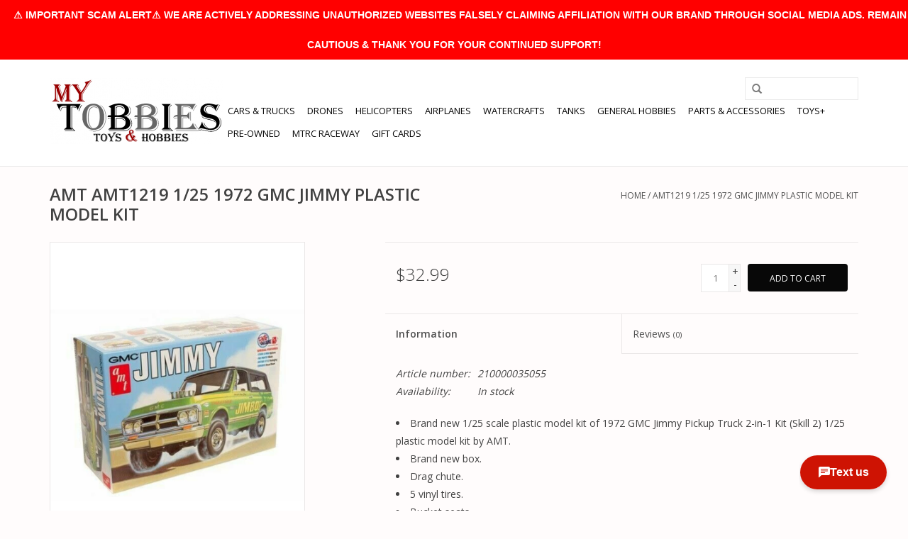

--- FILE ---
content_type: text/html;charset=utf-8
request_url: https://www.mytobbies.com/1-25-1972-gmc-jimmy.html?source=facebook
body_size: 11503
content:
<!DOCTYPE html>
<html lang="us">
  <head>
    <meta charset="utf-8"/>
<!-- [START] 'blocks/head.rain' -->
<!--

  (c) 2008-2026 Lightspeed Netherlands B.V.
  http://www.lightspeedhq.com
  Generated: 23-01-2026 @ 05:24:11

-->
<link rel="canonical" href="https://www.mytobbies.com/1-25-1972-gmc-jimmy.html"/>
<link rel="alternate" href="https://www.mytobbies.com/index.rss" type="application/rss+xml" title="New products"/>
<meta name="robots" content="noodp,noydir"/>
<meta property="og:url" content="https://www.mytobbies.com/1-25-1972-gmc-jimmy.html?source=facebook"/>
<meta property="og:site_name" content="My Tobbies - Toys &amp; Hobbies"/>
<meta property="og:title" content="AMT1219 1/25 1972 GMC JIMMY"/>
<meta property="og:description" content="Tampa Bay&#039;s prime Hobby Shop specialized in Remote Controlled Hobbies. Rc Cars, Drones, Rc Helicopters, Rc Planes, Rc Boats and many more... with an on-site par"/>
<meta property="og:image" content="https://cdn.shoplightspeed.com/shops/619385/files/43174107/amt-amt1219-1-25-1972-gmc-jimmy-plastic-model-kit.jpg"/>
<script>
var ae_lsecomapps_account_shop_id = "351";
</script>
<script src="https://lsecom.advision-ecommerce.com/apps/js/api/affirm.min.js"></script>
<script src="https://apps.elfsight.com/p/platform.js"></script>
<!--[if lt IE 9]>
<script src="https://cdn.shoplightspeed.com/assets/html5shiv.js?2025-02-20"></script>
<![endif]-->
<!-- [END] 'blocks/head.rain' -->
    <title>AMT1219 1/25 1972 GMC JIMMY - My Tobbies - Toys &amp; Hobbies</title>
    <meta name="description" content="Tampa Bay&#039;s prime Hobby Shop specialized in Remote Controlled Hobbies. Rc Cars, Drones, Rc Helicopters, Rc Planes, Rc Boats and many more... with an on-site par" />
    <meta name="keywords" content="AMT, AMT1219, 1/25, 1972, GMC, JIMMY, PLASTIC, MODEL, KIT" />
    <meta http-equiv="X-UA-Compatible" content="IE=edge,chrome=1">
    <meta name="viewport" content="width=device-width, initial-scale=1.0">
    <meta name="apple-mobile-web-app-capable" content="yes">
    <meta name="apple-mobile-web-app-status-bar-style" content="black">
    <meta property="fb:app_id" content="966242223397117"/>


    <link rel="shortcut icon" href="https://cdn.shoplightspeed.com/shops/619385/themes/7089/assets/favicon.ico?20241014165946" type="image/x-icon" />
    <link href='//fonts.googleapis.com/css?family=Open%20Sans:400,300,600' rel='stylesheet' type='text/css'>
    <link href='//fonts.googleapis.com/css?family=Open%20Sans:400,300,600' rel='stylesheet' type='text/css'>
    <link rel="shortcut icon" href="https://cdn.shoplightspeed.com/shops/619385/themes/7089/assets/favicon.ico?20241014165946" type="image/x-icon" /> 
    <link rel="stylesheet" href="https://cdn.shoplightspeed.com/shops/619385/themes/7089/assets/bootstrap-min.css?20260106053335" />
    <link rel="stylesheet" href="https://cdn.shoplightspeed.com/shops/619385/themes/7089/assets/style.css?20260106053335" />    
    <link rel="stylesheet" href="https://cdn.shoplightspeed.com/shops/619385/themes/7089/assets/settings.css?20260106053335" />  
    <link rel="stylesheet" href="https://cdn.shoplightspeed.com/assets/gui-2-0.css?2025-02-20" />
    <link rel="stylesheet" href="https://cdn.shoplightspeed.com/assets/gui-responsive-2-0.css?2025-02-20" />   
    <link rel="stylesheet" href="https://cdn.shoplightspeed.com/shops/619385/themes/7089/assets/custom.css?20260106053335" />
    	<link rel="stylesheet" href="https://cdn.shoplightspeed.com/shops/619385/themes/7089/assets/test.css?20260106053335" />
    <script src="https://cdn.shoplightspeed.com/assets/jquery-1-9-1.js?2025-02-20"></script>
    <script src="https://cdn.shoplightspeed.com/assets/jquery-ui-1-10-1.js?2025-02-20"></script>
   
    <script type="text/javascript" src="https://cdn.shoplightspeed.com/shops/619385/themes/7089/assets/global.js?20260106053335"></script>
	<script type="text/javascript" src="https://cdn.shoplightspeed.com/shops/619385/themes/7089/assets/bootstrap-min.js?20260106053335"></script>
    <script type="text/javascript" src="https://cdn.shoplightspeed.com/shops/619385/themes/7089/assets/jcarousel.js?20260106053335"></script>
    <script type="text/javascript" src="https://cdn.shoplightspeed.com/assets/gui.js?2025-02-20"></script>
    <script type="text/javascript" src="https://cdn.shoplightspeed.com/assets/gui-responsive-2-0.js?2025-02-20"></script>
    
    <script type="text/javascript" src="https://cdn.shoplightspeed.com/shops/619385/themes/7089/assets/share42.js?20260106053335"></script> 
        
    <!--[if lt IE 9]>
    <link rel="stylesheet" href="https://cdn.shoplightspeed.com/shops/619385/themes/7089/assets/style-ie.css?20260106053335" />
    <![endif]-->
  </head>
  <body>
    <header>
      <div class="topnav">
        <div class="container">
                    <div class="right">
            <a href="https://www.mytobbies.com/cart/" title="Cart" class="cart"> 
              <span class="glyphicon glyphicon-shopping-cart"></span>
              0 Items - $0.00
            </a>
            <a href="https://www.mytobbies.com/account/" title="My account" class="my-account">
              <span class="glyphicon glyphicon-user"></span>
                            My account / Register
                          </a>
          </div>
        </div>
      </div>
      <div class="navigation container">
        <div class="align">
          <ul class="burger">
            <img src="https://cdn.shoplightspeed.com/shops/619385/themes/7089/assets/hamburger.png?20260106053335" width="32" height="32" alt="Menu">
          </ul>

                      <div class="vertical logo">
              <a href="https://www.mytobbies.com/" title="My Tobbies - Toys &amp; Hobbies">
                <img src="https://cdn.shoplightspeed.com/shops/619385/themes/7089/assets/logo.png?20241014165946" alt="My Tobbies - Toys &amp; Hobbies" />
              </a>
            </div>
          
          <nav class="nonbounce desktop vertical">
            <form action="https://www.mytobbies.com/search/" method="get" id="formSearch">
              <input type="text" name="q" autocomplete="off"  value=""/>
              <span onclick="$('#formSearch').submit();" title="Search" class="glyphicon glyphicon-search"></span>
            </form>
            <ul>
              <li class="item home ">
                <a class="itemLink" href="https://www.mytobbies.com/">Home</a>
              </li>
                                          <li class="item">
                <a class="itemLink" href="https://www.mytobbies.com/cars-trucks/" title="CARS &amp; TRUCKS">CARS &amp; TRUCKS</a>
                              </li>
                            <li class="item">
                <a class="itemLink" href="https://www.mytobbies.com/drones/" title="DRONES">DRONES</a>
                              </li>
                            <li class="item">
                <a class="itemLink" href="https://www.mytobbies.com/helicopters/" title="HELICOPTERS">HELICOPTERS</a>
                              </li>
                            <li class="item">
                <a class="itemLink" href="https://www.mytobbies.com/airplanes/" title="AIRPLANES">AIRPLANES</a>
                              </li>
                            <li class="item">
                <a class="itemLink" href="https://www.mytobbies.com/watercrafts/" title="WATERCRAFTS">WATERCRAFTS</a>
                              </li>
                            <li class="item">
                <a class="itemLink" href="https://www.mytobbies.com/tanks/" title="TANKS">TANKS</a>
                              </li>
                            <li class="item sub">
                <a class="itemLink" href="https://www.mytobbies.com/general-hobbies/" title="GENERAL HOBBIES">GENERAL HOBBIES</a>
                                <span class="glyphicon glyphicon-play"></span>
                <ul class="subnav">
                                    <li class="subitem">
                    <a class="subitemLink" href="https://www.mytobbies.com/general-hobbies/slot-cars/" title="SLOT CARS">SLOT CARS</a>
                                      </li>
                                    <li class="subitem">
                    <a class="subitemLink" href="https://www.mytobbies.com/general-hobbies/3d-printing/" title="3D PRINTING">3D PRINTING</a>
                                        <ul class="subnav">
                                            <li class="subitem">
                        <a class="subitemLink" href="https://www.mytobbies.com/general-hobbies/3d-printing/3d-printers/" title="3D PRINTERS">3D PRINTERS</a>
                      </li>
                                            <li class="subitem">
                        <a class="subitemLink" href="https://www.mytobbies.com/general-hobbies/3d-printing/filaments/" title="FILAMENTS">FILAMENTS</a>
                      </li>
                                          </ul>
                                      </li>
                                    <li class="subitem">
                    <a class="subitemLink" href="https://www.mytobbies.com/general-hobbies/model-kits/" title="MODEL KITS">MODEL KITS</a>
                                        <ul class="subnav">
                                            <li class="subitem">
                        <a class="subitemLink" href="https://www.mytobbies.com/general-hobbies/model-kits/plastic-models/" title="PLASTIC MODELS">PLASTIC MODELS</a>
                      </li>
                                            <li class="subitem">
                        <a class="subitemLink" href="https://www.mytobbies.com/general-hobbies/model-kits/metal-models/" title="METAL MODELS">METAL MODELS</a>
                      </li>
                                          </ul>
                                      </li>
                                    <li class="subitem">
                    <a class="subitemLink" href="https://www.mytobbies.com/general-hobbies/rockets-accessories/" title="ROCKETS &amp; ACCESSORIES">ROCKETS &amp; ACCESSORIES</a>
                                        <ul class="subnav">
                                            <li class="subitem">
                        <a class="subitemLink" href="https://www.mytobbies.com/general-hobbies/rockets-accessories/rockets/" title="ROCKETS">ROCKETS</a>
                      </li>
                                            <li class="subitem">
                        <a class="subitemLink" href="https://www.mytobbies.com/general-hobbies/rockets-accessories/rocket-accessories/" title="ROCKET ACCESSORIES">ROCKET ACCESSORIES</a>
                      </li>
                                            <li class="subitem">
                        <a class="subitemLink" href="https://www.mytobbies.com/general-hobbies/rockets-accessories/rocket-engines/" title="ROCKET ENGINES">ROCKET ENGINES</a>
                      </li>
                                          </ul>
                                      </li>
                                    <li class="subitem">
                    <a class="subitemLink" href="https://www.mytobbies.com/general-hobbies/puzzles-accessories/" title="PUZZLES &amp; ACCESSORIES">PUZZLES &amp; ACCESSORIES</a>
                                      </li>
                                    <li class="subitem">
                    <a class="subitemLink" href="https://www.mytobbies.com/general-hobbies/kites/" title="KITES">KITES</a>
                                      </li>
                                    <li class="subitem">
                    <a class="subitemLink" href="https://www.mytobbies.com/general-hobbies/die-cast-models/" title="DIE-CAST MODELS">DIE-CAST MODELS</a>
                                      </li>
                                    <li class="subitem">
                    <a class="subitemLink" href="https://www.mytobbies.com/general-hobbies/optical-devices/" title="OPTICAL DEVICES">OPTICAL DEVICES</a>
                                      </li>
                                    <li class="subitem">
                    <a class="subitemLink" href="https://www.mytobbies.com/general-hobbies/metal-detectors/" title="METAL DETECTORS">METAL DETECTORS</a>
                                      </li>
                                    <li class="subitem">
                    <a class="subitemLink" href="https://www.mytobbies.com/general-hobbies/trains/" title="TRAINS">TRAINS</a>
                                      </li>
                                  </ul>
                              </li>
                            <li class="item sub">
                <a class="itemLink" href="https://www.mytobbies.com/parts-accessories/" title="PARTS &amp; ACCESSORIES">PARTS &amp; ACCESSORIES</a>
                                <span class="glyphicon glyphicon-play"></span>
                <ul class="subnav">
                                    <li class="subitem">
                    <a class="subitemLink" href="https://www.mytobbies.com/parts-accessories/adhesives-fluids/" title="ADHESIVES &amp; FLUIDS">ADHESIVES &amp; FLUIDS</a>
                                        <ul class="subnav">
                                            <li class="subitem">
                        <a class="subitemLink" href="https://www.mytobbies.com/parts-accessories/adhesives-fluids/shock-oils/" title="SHOCK OILS">SHOCK OILS</a>
                      </li>
                                            <li class="subitem">
                        <a class="subitemLink" href="https://www.mytobbies.com/parts-accessories/adhesives-fluids/diff-fluids/" title="DIFF FLUIDS">DIFF FLUIDS</a>
                      </li>
                                            <li class="subitem">
                        <a class="subitemLink" href="https://www.mytobbies.com/parts-accessories/adhesives-fluids/greases/" title="GREASES">GREASES</a>
                      </li>
                                            <li class="subitem">
                        <a class="subitemLink" href="https://www.mytobbies.com/parts-accessories/adhesives-fluids/oils/" title="OILS">OILS</a>
                      </li>
                                            <li class="subitem">
                        <a class="subitemLink" href="https://www.mytobbies.com/parts-accessories/adhesives-fluids/glues-threadlocks/" title="GLUES &amp; THREADLOCKS">GLUES &amp; THREADLOCKS</a>
                      </li>
                                            <li class="subitem">
                        <a class="subitemLink" href="https://www.mytobbies.com/parts-accessories/adhesives-fluids/tapes/" title="TAPES">TAPES</a>
                      </li>
                                          </ul>
                                      </li>
                                    <li class="subitem">
                    <a class="subitemLink" href="https://www.mytobbies.com/parts-accessories/batteries-accessories/" title="BATTERIES &amp; ACCESSORIES">BATTERIES &amp; ACCESSORIES</a>
                                        <ul class="subnav">
                                            <li class="subitem">
                        <a class="subitemLink" href="https://www.mytobbies.com/parts-accessories/batteries-accessories/batteries/" title="BATTERIES">BATTERIES</a>
                      </li>
                                            <li class="subitem">
                        <a class="subitemLink" href="https://www.mytobbies.com/parts-accessories/batteries-accessories/completer-packs/" title="COMPLETER PACKS">COMPLETER PACKS</a>
                      </li>
                                            <li class="subitem">
                        <a class="subitemLink" href="https://www.mytobbies.com/parts-accessories/batteries-accessories/battery-accessories/" title="BATTERY ACCESSORIES">BATTERY ACCESSORIES</a>
                      </li>
                                          </ul>
                                      </li>
                                    <li class="subitem">
                    <a class="subitemLink" href="https://www.mytobbies.com/parts-accessories/bodies/" title="BODIES">BODIES</a>
                                        <ul class="subnav">
                                            <li class="subitem">
                        <a class="subitemLink" href="https://www.mytobbies.com/parts-accessories/bodies/bodyshells/" title="BODYSHELLS">BODYSHELLS</a>
                      </li>
                                            <li class="subitem">
                        <a class="subitemLink" href="https://www.mytobbies.com/parts-accessories/bodies/bodyshell-accessories/" title="BODYSHELL ACCESSORIES">BODYSHELL ACCESSORIES</a>
                      </li>
                                            <li class="subitem">
                        <a class="subitemLink" href="https://www.mytobbies.com/parts-accessories/bodies/wings/" title="WINGS">WINGS</a>
                      </li>
                                            <li class="subitem">
                        <a class="subitemLink" href="https://www.mytobbies.com/parts-accessories/bodies/canopies/" title="CANOPIES">CANOPIES</a>
                      </li>
                                            <li class="subitem">
                        <a class="subitemLink" href="https://www.mytobbies.com/parts-accessories/bodies/fuselages/" title="FUSELAGES">FUSELAGES</a>
                      </li>
                                            <li class="subitem">
                        <a class="subitemLink" href="https://www.mytobbies.com/parts-accessories/bodies/hulls/" title="HULLS">HULLS</a>
                      </li>
                                          </ul>
                                      </li>
                                    <li class="subitem">
                    <a class="subitemLink" href="https://www.mytobbies.com/parts-accessories/chargers-accessories/" title="CHARGERS &amp; ACCESSORIES">CHARGERS &amp; ACCESSORIES</a>
                                        <ul class="subnav">
                                            <li class="subitem">
                        <a class="subitemLink" href="https://www.mytobbies.com/parts-accessories/chargers-accessories/chargers/" title="CHARGERS">CHARGERS</a>
                      </li>
                                            <li class="subitem">
                        <a class="subitemLink" href="https://www.mytobbies.com/parts-accessories/chargers-accessories/power-supplies/" title="POWER SUPPLIES">POWER SUPPLIES</a>
                      </li>
                                            <li class="subitem">
                        <a class="subitemLink" href="https://www.mytobbies.com/parts-accessories/chargers-accessories/charger-accessories/" title="CHARGER ACCESSORIES">CHARGER ACCESSORIES</a>
                      </li>
                                          </ul>
                                      </li>
                                    <li class="subitem">
                    <a class="subitemLink" href="https://www.mytobbies.com/parts-accessories/engines-accessories/" title="ENGINES &amp; ACCESSORIES">ENGINES &amp; ACCESSORIES</a>
                                        <ul class="subnav">
                                            <li class="subitem">
                        <a class="subitemLink" href="https://www.mytobbies.com/parts-accessories/engines-accessories/gas-2-strokes-engines/" title="GAS (2 STROKES) ENGINES">GAS (2 STROKES) ENGINES</a>
                      </li>
                                            <li class="subitem">
                        <a class="subitemLink" href="https://www.mytobbies.com/parts-accessories/engines-accessories/gas-accessories-mufflers/" title="GAS ACCESSORIES &amp; MUFFLERS">GAS ACCESSORIES &amp; MUFFLERS</a>
                      </li>
                                            <li class="subitem">
                        <a class="subitemLink" href="https://www.mytobbies.com/parts-accessories/engines-accessories/gasoline-2-stroke/" title="GASOLINE (2 STROKE)">GASOLINE (2 STROKE)</a>
                      </li>
                                            <li class="subitem">
                        <a class="subitemLink" href="https://www.mytobbies.com/parts-accessories/engines-accessories/nitro-engines/" title="NITRO ENGINES">NITRO ENGINES</a>
                      </li>
                                            <li class="subitem">
                        <a class="subitemLink" href="https://www.mytobbies.com/parts-accessories/engines-accessories/nitro-accessories-mufflers/" title="NITRO ACCESSORIES &amp; MUFFLERS">NITRO ACCESSORIES &amp; MUFFLERS</a>
                      </li>
                                            <li class="subitem">
                        <a class="subitemLink" href="https://www.mytobbies.com/parts-accessories/engines-accessories/nitro-fuels/" title="NITRO FUELS">NITRO FUELS</a>
                      </li>
                                          </ul>
                                      </li>
                                    <li class="subitem">
                    <a class="subitemLink" href="https://www.mytobbies.com/parts-accessories/fpv-cameras/" title="FPV &amp; CAMERAS">FPV &amp; CAMERAS</a>
                                      </li>
                                    <li class="subitem">
                    <a class="subitemLink" href="https://www.mytobbies.com/parts-accessories/hardware-products/" title="HARDWARE PRODUCTS">HARDWARE PRODUCTS</a>
                                        <ul class="subnav">
                                            <li class="subitem">
                        <a class="subitemLink" href="https://www.mytobbies.com/parts-accessories/hardware-products/pinion-gears/" title="PINION GEARS">PINION GEARS</a>
                      </li>
                                            <li class="subitem">
                        <a class="subitemLink" href="https://www.mytobbies.com/parts-accessories/hardware-products/bearings/" title="BEARINGS">BEARINGS</a>
                      </li>
                                            <li class="subitem">
                        <a class="subitemLink" href="https://www.mytobbies.com/parts-accessories/hardware-products/screws/" title="SCREWS">SCREWS</a>
                      </li>
                                            <li class="subitem">
                        <a class="subitemLink" href="https://www.mytobbies.com/parts-accessories/hardware-products/washers/" title="WASHERS">WASHERS</a>
                      </li>
                                            <li class="subitem">
                        <a class="subitemLink" href="https://www.mytobbies.com/parts-accessories/hardware-products/body-pins/" title="BODY PINS">BODY PINS</a>
                      </li>
                                            <li class="subitem">
                        <a class="subitemLink" href="https://www.mytobbies.com/parts-accessories/hardware-products/nuts/" title="NUTS">NUTS</a>
                      </li>
                                          </ul>
                                      </li>
                                    <li class="subitem">
                    <a class="subitemLink" href="https://www.mytobbies.com/parts-accessories/learning/" title="LEARNING">LEARNING</a>
                                        <ul class="subnav">
                                            <li class="subitem">
                        <a class="subitemLink" href="https://www.mytobbies.com/parts-accessories/learning/simulators/" title="SIMULATORS">SIMULATORS</a>
                      </li>
                                            <li class="subitem">
                        <a class="subitemLink" href="https://www.mytobbies.com/parts-accessories/learning/books-magazines/" title="BOOKS &amp; MAGAZINES">BOOKS &amp; MAGAZINES</a>
                      </li>
                                          </ul>
                                      </li>
                                    <li class="subitem">
                    <a class="subitemLink" href="https://www.mytobbies.com/parts-accessories/make-it-yours/" title="MAKE IT YOURS">MAKE IT YOURS</a>
                                        <ul class="subnav">
                                            <li class="subitem">
                        <a class="subitemLink" href="https://www.mytobbies.com/parts-accessories/make-it-yours/leds-light-kits/" title="LEDS &amp; LIGHT KITS">LEDS &amp; LIGHT KITS</a>
                      </li>
                                            <li class="subitem">
                        <a class="subitemLink" href="https://www.mytobbies.com/parts-accessories/make-it-yours/decals-stickers/" title="DECALS &amp; STICKERS">DECALS &amp; STICKERS</a>
                      </li>
                                            <li class="subitem">
                        <a class="subitemLink" href="https://www.mytobbies.com/parts-accessories/make-it-yours/clothing-and-accessories/" title="CLOTHING AND ACCESSORIES">CLOTHING AND ACCESSORIES</a>
                      </li>
                                            <li class="subitem">
                        <a class="subitemLink" href="https://www.mytobbies.com/parts-accessories/make-it-yours/scale-accessories/" title="SCALE ACCESSORIES">SCALE ACCESSORIES</a>
                      </li>
                                            <li class="subitem">
                        <a class="subitemLink" href="https://www.mytobbies.com/parts-accessories/make-it-yours/wheelie-bars/" title="WHEELIE BARS">WHEELIE BARS</a>
                      </li>
                                            <li class="subitem">
                        <a class="subitemLink" href="https://www.mytobbies.com/parts-accessories/make-it-yours/fans-fan-mounts/" title="FANS &amp; FAN MOUNTS">FANS &amp; FAN MOUNTS</a>
                      </li>
                                          </ul>
                                      </li>
                                    <li class="subitem">
                    <a class="subitemLink" href="https://www.mytobbies.com/parts-accessories/maintenance/" title="MAINTENANCE">MAINTENANCE</a>
                                        <ul class="subnav">
                                            <li class="subitem">
                        <a class="subitemLink" href="https://www.mytobbies.com/parts-accessories/maintenance/tools/" title="TOOLS">TOOLS</a>
                      </li>
                                            <li class="subitem">
                        <a class="subitemLink" href="https://www.mytobbies.com/parts-accessories/maintenance/storage/" title="STORAGE">STORAGE</a>
                      </li>
                                            <li class="subitem">
                        <a class="subitemLink" href="https://www.mytobbies.com/parts-accessories/maintenance/cleaning/" title="CLEANING">CLEANING</a>
                      </li>
                                            <li class="subitem">
                        <a class="subitemLink" href="https://www.mytobbies.com/parts-accessories/maintenance/mats/" title="MATS">MATS</a>
                      </li>
                                            <li class="subitem">
                        <a class="subitemLink" href="https://www.mytobbies.com/parts-accessories/maintenance/stands/" title="STANDS">STANDS</a>
                      </li>
                                            <li class="subitem">
                        <a class="subitemLink" href="https://www.mytobbies.com/parts-accessories/maintenance/solder-soldering-tools/" title="SOLDER &amp; SOLDERING TOOLS">SOLDER &amp; SOLDERING TOOLS</a>
                      </li>
                                          </ul>
                                      </li>
                                    <li class="subitem">
                    <a class="subitemLink" href="https://www.mytobbies.com/parts-accessories/motors-escs/" title="MOTORS &amp; ESC&#039;S">MOTORS &amp; ESC&#039;S</a>
                                        <ul class="subnav">
                                            <li class="subitem">
                        <a class="subitemLink" href="https://www.mytobbies.com/parts-accessories/motors-escs/motors/" title="MOTORS">MOTORS</a>
                      </li>
                                            <li class="subitem">
                        <a class="subitemLink" href="https://www.mytobbies.com/parts-accessories/motors-escs/escs/" title="ESCS">ESCS</a>
                      </li>
                                            <li class="subitem">
                        <a class="subitemLink" href="https://www.mytobbies.com/parts-accessories/motors-escs/motor-esc-combos/" title="MOTOR &amp; ESC COMBOS">MOTOR &amp; ESC COMBOS</a>
                      </li>
                                            <li class="subitem">
                        <a class="subitemLink" href="https://www.mytobbies.com/parts-accessories/motors-escs/motor-esc-accessories/" title="MOTOR &amp; ESC ACCESSORIES">MOTOR &amp; ESC ACCESSORIES</a>
                      </li>
                                          </ul>
                                      </li>
                                    <li class="subitem">
                    <a class="subitemLink" href="https://www.mytobbies.com/parts-accessories/paints-supplies/" title="PAINTS &amp; SUPPLIES">PAINTS &amp; SUPPLIES</a>
                                        <ul class="subnav">
                                            <li class="subitem">
                        <a class="subitemLink" href="https://www.mytobbies.com/parts-accessories/paints-supplies/airbrush-paints/" title="AIRBRUSH PAINTS">AIRBRUSH PAINTS</a>
                      </li>
                                            <li class="subitem">
                        <a class="subitemLink" href="https://www.mytobbies.com/parts-accessories/paints-supplies/acrylic-paints/" title="ACRYLIC PAINTS">ACRYLIC PAINTS</a>
                      </li>
                                            <li class="subitem">
                        <a class="subitemLink" href="https://www.mytobbies.com/parts-accessories/paints-supplies/enamel-paints/" title="ENAMEL PAINTS">ENAMEL PAINTS</a>
                      </li>
                                            <li class="subitem">
                        <a class="subitemLink" href="https://www.mytobbies.com/parts-accessories/paints-supplies/lacquer-paints/" title="LACQUER PAINTS">LACQUER PAINTS</a>
                      </li>
                                            <li class="subitem">
                        <a class="subitemLink" href="https://www.mytobbies.com/parts-accessories/paints-supplies/spray-paints-polycarbonate/" title="SPRAY PAINTS - POLYCARBONATE">SPRAY PAINTS - POLYCARBONATE</a>
                      </li>
                                            <li class="subitem">
                        <a class="subitemLink" href="https://www.mytobbies.com/parts-accessories/paints-supplies/spray-paints-lacquer/" title="SPRAY PAINTS - LACQUER">SPRAY PAINTS - LACQUER</a>
                      </li>
                                            <li class="subitem">
                        <a class="subitemLink" href="https://www.mytobbies.com/parts-accessories/paints-supplies/spray-paints-aircraft/" title="SPRAY PAINTS - AIRCRAFT">SPRAY PAINTS - AIRCRAFT</a>
                      </li>
                                            <li class="subitem">
                        <a class="subitemLink" href="https://www.mytobbies.com/parts-accessories/paints-supplies/primers-thinners-cleaners/" title="PRIMERS, THINNERS &amp; CLEANERS">PRIMERS, THINNERS &amp; CLEANERS</a>
                      </li>
                                            <li class="subitem">
                        <a class="subitemLink" href="https://www.mytobbies.com/parts-accessories/paints-supplies/paint-brushes/" title="PAINT BRUSHES">PAINT BRUSHES</a>
                      </li>
                                            <li class="subitem">
                        <a class="subitemLink" href="https://www.mytobbies.com/parts-accessories/paints-supplies/masking-stencils/" title="MASKING &amp; STENCILS">MASKING &amp; STENCILS</a>
                      </li>
                                            <li class="subitem">
                        <a class="subitemLink" href="https://www.mytobbies.com/parts-accessories/paints-supplies/paint-accessories/" title="PAINT ACCESSORIES">PAINT ACCESSORIES</a>
                      </li>
                                          </ul>
                                      </li>
                                    <li class="subitem">
                    <a class="subitemLink" href="https://www.mytobbies.com/parts-accessories/propellers/" title="PROPELLERS">PROPELLERS</a>
                                      </li>
                                    <li class="subitem">
                    <a class="subitemLink" href="https://www.mytobbies.com/parts-accessories/radios-receivers/" title="RADIOS &amp; RECEIVERS">RADIOS &amp; RECEIVERS</a>
                                        <ul class="subnav">
                                            <li class="subitem">
                        <a class="subitemLink" href="https://www.mytobbies.com/parts-accessories/radios-receivers/radios/" title="RADIOS">RADIOS</a>
                      </li>
                                            <li class="subitem">
                        <a class="subitemLink" href="https://www.mytobbies.com/parts-accessories/radios-receivers/receivers/" title="RECEIVERS">RECEIVERS</a>
                      </li>
                                            <li class="subitem">
                        <a class="subitemLink" href="https://www.mytobbies.com/parts-accessories/radios-receivers/radio-accessories/" title="RADIO ACCESSORIES">RADIO ACCESSORIES</a>
                      </li>
                                          </ul>
                                      </li>
                                    <li class="subitem">
                    <a class="subitemLink" href="https://www.mytobbies.com/parts-accessories/servos-accessories/" title="SERVOS &amp; ACCESSORIES">SERVOS &amp; ACCESSORIES</a>
                                        <ul class="subnav">
                                            <li class="subitem">
                        <a class="subitemLink" href="https://www.mytobbies.com/parts-accessories/servos-accessories/servos/" title="SERVOS">SERVOS</a>
                      </li>
                                            <li class="subitem">
                        <a class="subitemLink" href="https://www.mytobbies.com/parts-accessories/servos-accessories/servo-accessories/" title="SERVO ACCESSORIES">SERVO ACCESSORIES</a>
                      </li>
                                          </ul>
                                      </li>
                                    <li class="subitem">
                    <a class="subitemLink" href="https://www.mytobbies.com/parts-accessories/tires-wheels/" title="TIRES &amp; WHEELS">TIRES &amp; WHEELS</a>
                                        <ul class="subnav">
                                            <li class="subitem">
                        <a class="subitemLink" href="https://www.mytobbies.com/parts-accessories/tires-wheels/tires/" title="TIRES">TIRES</a>
                      </li>
                                            <li class="subitem">
                        <a class="subitemLink" href="https://www.mytobbies.com/parts-accessories/tires-wheels/wheels/" title="WHEELS">WHEELS</a>
                      </li>
                                            <li class="subitem">
                        <a class="subitemLink" href="https://www.mytobbies.com/parts-accessories/tires-wheels/pre-mounted-tires/" title="PRE-MOUNTED TIRES">PRE-MOUNTED TIRES</a>
                      </li>
                                            <li class="subitem">
                        <a class="subitemLink" href="https://www.mytobbies.com/parts-accessories/tires-wheels/tire-wheel-accessories/" title="TIRE &amp; WHEEL ACCESSORIES">TIRE &amp; WHEEL ACCESSORIES</a>
                      </li>
                                          </ul>
                                      </li>
                                    <li class="subitem">
                    <a class="subitemLink" href="https://www.mytobbies.com/parts-accessories/wires-connectors/" title="WIRES &amp; CONNECTORS">WIRES &amp; CONNECTORS</a>
                                        <ul class="subnav">
                                            <li class="subitem">
                        <a class="subitemLink" href="https://www.mytobbies.com/parts-accessories/wires-connectors/plugs-connectors/" title="PLUGS &amp; CONNECTORS">PLUGS &amp; CONNECTORS</a>
                      </li>
                                            <li class="subitem">
                        <a class="subitemLink" href="https://www.mytobbies.com/parts-accessories/wires-connectors/adapters/" title="ADAPTERS">ADAPTERS</a>
                      </li>
                                            <li class="subitem">
                        <a class="subitemLink" href="https://www.mytobbies.com/parts-accessories/wires-connectors/silicone-wires/" title="SILICONE WIRES">SILICONE WIRES</a>
                      </li>
                                            <li class="subitem">
                        <a class="subitemLink" href="https://www.mytobbies.com/parts-accessories/wires-connectors/wire-covers/" title="WIRE COVERS">WIRE COVERS</a>
                      </li>
                                          </ul>
                                      </li>
                                    <li class="subitem">
                    <a class="subitemLink" href="https://www.mytobbies.com/parts-accessories/oem-parts-upgrades/" title="OEM PARTS &amp; UPGRADES">OEM PARTS &amp; UPGRADES</a>
                                        <ul class="subnav">
                                            <li class="subitem">
                        <a class="subitemLink" href="https://www.mytobbies.com/parts-accessories/oem-parts-upgrades/oem-parts/" title="OEM PARTS">OEM PARTS</a>
                      </li>
                                            <li class="subitem">
                        <a class="subitemLink" href="https://www.mytobbies.com/parts-accessories/oem-parts-upgrades/aftermarket-parts/" title="AFTERMARKET PARTS">AFTERMARKET PARTS</a>
                      </li>
                                          </ul>
                                      </li>
                                  </ul>
                              </li>
                            <li class="item sub">
                <a class="itemLink" href="https://www.mytobbies.com/toys/" title="TOYS+">TOYS+</a>
                                <span class="glyphicon glyphicon-play"></span>
                <ul class="subnav">
                                    <li class="subitem">
                    <a class="subitemLink" href="https://www.mytobbies.com/toys/action-figures/" title="ACTION FIGURES">ACTION FIGURES</a>
                                      </li>
                                    <li class="subitem">
                    <a class="subitemLink" href="https://www.mytobbies.com/toys/arts-crafts/" title="ARTS &amp; CRAFTS">ARTS &amp; CRAFTS</a>
                                      </li>
                                    <li class="subitem">
                    <a class="subitemLink" href="https://www.mytobbies.com/toys/baby-toddler-toys/" title="BABY &amp; TODDLER TOYS">BABY &amp; TODDLER TOYS</a>
                                      </li>
                                    <li class="subitem">
                    <a class="subitemLink" href="https://www.mytobbies.com/toys/battery-operated-toys/" title="BATTERY OPERATED TOYS">BATTERY OPERATED TOYS</a>
                                      </li>
                                    <li class="subitem">
                    <a class="subitemLink" href="https://www.mytobbies.com/toys/blocks-building-sets/" title="BLOCKS &amp; BUILDING SETS">BLOCKS &amp; BUILDING SETS</a>
                                      </li>
                                    <li class="subitem">
                    <a class="subitemLink" href="https://www.mytobbies.com/toys/collectibles/" title="COLLECTIBLES">COLLECTIBLES</a>
                                      </li>
                                    <li class="subitem">
                    <a class="subitemLink" href="https://www.mytobbies.com/toys/dolls-accessories/" title="DOLLS &amp; ACCESSORIES">DOLLS &amp; ACCESSORIES</a>
                                      </li>
                                    <li class="subitem">
                    <a class="subitemLink" href="https://www.mytobbies.com/toys/games-magic/" title="GAMES &amp; MAGIC">GAMES &amp; MAGIC</a>
                                      </li>
                                    <li class="subitem">
                    <a class="subitemLink" href="https://www.mytobbies.com/toys/kids-musical-instruments/" title="KIDS&#039; MUSICAL INSTRUMENTS">KIDS&#039; MUSICAL INSTRUMENTS</a>
                                      </li>
                                    <li class="subitem">
                    <a class="subitemLink" href="https://www.mytobbies.com/toys/kids-room-decor-storage/" title="KIDS&#039; ROOM DECOR &amp; STORAGE">KIDS&#039; ROOM DECOR &amp; STORAGE</a>
                                      </li>
                                    <li class="subitem">
                    <a class="subitemLink" href="https://www.mytobbies.com/toys/learning-educational-toys/" title="LEARNING &amp; EDUCATIONAL TOYS">LEARNING &amp; EDUCATIONAL TOYS</a>
                                      </li>
                                    <li class="subitem">
                    <a class="subitemLink" href="https://www.mytobbies.com/toys/novelty-gag-toys/" title="NOVELTY &amp; GAG TOYS">NOVELTY &amp; GAG TOYS</a>
                                      </li>
                                    <li class="subitem">
                    <a class="subitemLink" href="https://www.mytobbies.com/toys/puppets-accessories/" title="PUPPETS &amp; ACCESSORIES">PUPPETS &amp; ACCESSORIES</a>
                                      </li>
                                    <li class="subitem">
                    <a class="subitemLink" href="https://www.mytobbies.com/toys/remote-control-toys/" title="REMOTE CONTROL TOYS">REMOTE CONTROL TOYS</a>
                                      </li>
                                    <li class="subitem">
                    <a class="subitemLink" href="https://www.mytobbies.com/toys/ride-on-vehicles/" title="RIDE-ON VEHICLES">RIDE-ON VEHICLES</a>
                                      </li>
                                    <li class="subitem">
                    <a class="subitemLink" href="https://www.mytobbies.com/toys/role-play-pretend-play-toys/" title="ROLE PLAY &amp; PRETEND PLAY TOYS">ROLE PLAY &amp; PRETEND PLAY TOYS</a>
                                      </li>
                                    <li class="subitem">
                    <a class="subitemLink" href="https://www.mytobbies.com/toys/science-educational-kits/" title="SCIENCE &amp; EDUCATIONAL KITS">SCIENCE &amp; EDUCATIONAL KITS</a>
                                      </li>
                                    <li class="subitem">
                    <a class="subitemLink" href="https://www.mytobbies.com/toys/sports-outdoor-play/" title="SPORTS &amp; OUTDOOR PLAY">SPORTS &amp; OUTDOOR PLAY</a>
                                      </li>
                                    <li class="subitem">
                    <a class="subitemLink" href="https://www.mytobbies.com/toys/stuffed-animals-plush-toys/" title="STUFFED ANIMALS &amp; PLUSH TOYS">STUFFED ANIMALS &amp; PLUSH TOYS</a>
                                      </li>
                                    <li class="subitem">
                    <a class="subitemLink" href="https://www.mytobbies.com/toys/vehicles-more/" title="VEHICLES &amp; MORE">VEHICLES &amp; MORE</a>
                                      </li>
                                    <li class="subitem">
                    <a class="subitemLink" href="https://www.mytobbies.com/toys/statues/" title="STATUES">STATUES</a>
                                      </li>
                                  </ul>
                              </li>
                            <li class="item">
                <a class="itemLink" href="https://www.mytobbies.com/pre-owned/" title="PRE-OWNED">PRE-OWNED</a>
                              </li>
                                                                      <li class="footerbrands item"><a class="itemLink" href="https://www.mytobbies.com/brands/" title="Brands">Brands</a></li>
                                                        <li class="item"><a class="itemLink" href="https://www.mtrcraceway.com/" title="MTRC RACEWAY" target="_blank">MTRC RACEWAY</a></li>
  						              <li class="item"><a class="itemLink" href="https://www.mytobbies.com/buy-gift-card/" title="GIFT CARDS" target="_blank">GIFT CARDS</a></li>
  						            </ul>
            <span class="glyphicon glyphicon-remove"></span>  
          </nav>
        </div>
      </div>
    </header>
    
    <div class="wrapper">
      <div class="container content">
                <div itemscope itemtype="http://schema.org/Product">
  <div class="page-title row">
    <div class="col-sm-6 col-md-6">
    <h1 class="product-page" itemprop="name" content="AMT AMT1219 1/25 1972 GMC JIMMY PLASTIC MODEL KIT">  AMT AMT1219 1/25 1972 GMC JIMMY PLASTIC MODEL KIT </h1> 
      </div>
  <div class="col-sm-6 col-md-6 breadcrumbs text-right">
    <a href="https://www.mytobbies.com/" title="Home">Home</a>
    
        / <a href="https://www.mytobbies.com/1-25-1972-gmc-jimmy.html">AMT1219 1/25 1972 GMC JIMMY PLASTIC MODEL KIT</a>
      </div>  
</div>
<div class="product-wrap row">
  <div class="product-img col-sm-4 col-md-4">
    <div class="zoombox">
      <div class="images"> 
        <meta itemprop="image" content="https://cdn.shoplightspeed.com/shops/619385/files/43174107/300x250x2/amt-amt1219-1-25-1972-gmc-jimmy-plastic-model-kit.jpg" />       
                <a class="zoom first" data-image-id="43174107">             
                                  <img src="https://cdn.shoplightspeed.com/shops/619385/files/43174107/800x1024x2/amt-amt1219-1-25-1972-gmc-jimmy-plastic-model-kit.jpg" alt="AMT AMT1219 1/25 1972 GMC JIMMY PLASTIC MODEL KIT">
                              </a> 
              </div>
      
      <div class="thumbs row">
                <div class="col-xs-3 col-sm-4 col-md-4">
          <a data-image-id="43174107">
                                        <img src="https://cdn.shoplightspeed.com/shops/619385/files/43174107/156x230x2/amt-amt1219-1-25-1972-gmc-jimmy-plastic-model-kit.jpg" alt="AMT AMT1219 1/25 1972 GMC JIMMY PLASTIC MODEL KIT" title="AMT AMT1219 1/25 1972 GMC JIMMY PLASTIC MODEL KIT"/>
                                    </a>
        </div>
              </div>  
    </div>
  </div>
 
  <div itemprop="offers" itemscope itemtype="http://schema.org/Offer" class="product-info col-sm-8 col-md-7 col-md-offset-1"> 
    <meta itemprop="price" content="32.99" />
    <meta itemprop="priceCurrency" content="USD" /> 
    <meta itemprop="itemCondition" itemtype="http://schema.org/OfferItemCondition" content="http://schema.org/NewCondition"/>
          <meta itemprop="availability" content="http://schema.org/InStock" />
          
    <form action="https://www.mytobbies.com/cart/add/78777641/" id=
        "product_configure_form" method="post">
              <input type="hidden" name="bundle_id" id="product_configure_bundle_id" value="">
            <div class="product-price row">
        <div class="price-wrap col-xs-5 col-md-5"> 
                    <span class="price" style="line-height: 30px;">$32.99
             
 
        </div>
        <div class="cart col-xs-7 col-md-7"> 
          <div class="cart">
                        <input type="text" name="quantity" value="1" />
            <div class="change">
              <a href="javascript:;" onclick="updateQuantity('up');" class="up">+</a>
              <a href="javascript:;" onclick="updateQuantity('down');" class="down">-</a>
            </div>
            <a href="javascript:;" onclick="$('#product_configure_form').submit();" class="btn glyphicon glyphicon-shopping-cart" title="Add to cart" >
              <span>Add to cart</span>
            </a>
                      </div>
        </div>
      </div>
    </form>   

    <div class="product-tabs row">
      <div class="tabs">
        <ul>
          <li class="active col-2 information"><a rel="info" href="#">Information</a></li>
                    <li class="col-2 reviews"><a rel="reviews" href="#">Reviews <small>(0)</small></a></li>        </ul>
      </div>                    
      <div class="tabsPages">
        <div class="page info active">
          <table class="details">
                      <meta itemprop="mpn" content="210000035055" />                        <tr class="articlenumber">
              <td>Article number:</td>
              <td>210000035055</td>
            </tr>
                         
         
                        <tr class="availability">
              <td>Availability:</td>
                            <td><span class="in-stock">In stock</span>
              	              </td>  
                          </tr> 
              
                
                        
          </table>
         
          
                    <div class="clearfix"></div>
          
          <div class="ProductDescriptionContainer prodAccordionContent" style="display: block;">
<div class="24831">
<ul>
<li>Brand new 1/25 scale plastic model kit of 1972 GMC Jimmy Pickup Truck 2-in-1 Kit (Skill 2) 1/25 plastic model kit by AMT.</li>
<li>Brand new box.</li>
<li>Drag chute.</li>
<li>5 vinyl tires.</li>
<li>Bucket seats.</li>
<li>Removable top.</li>
<li>4 vinyl drag slicks.</li>
<li>4 reversed wheels.</li>
<li>Pad-printed slicks.</li>
<li>Dual spring shocks.</li>
<li>Expanded decal sheet.</li>
<li>Vintage style packaging.</li>
<li>Chrome plated small parts.</li>
<li>Black vinyl tires and metal axles.</li>
<li>Fuel injected 350 cubic inch V-8 engine.</li>
<li><strong>Paint and cement required (not included).</strong></li>
<li><strong>Build your kit one of two ways: Stock or Drag.</strong></li>
<li>Powerful four-wheel-drive sports truck from GMC.</li>
<li>Parts molded in white, unless otherwise indicated.</li>
<li>Versions: Stock or Drag, each with multiple optional components.</li>
</ul>
</div>
</div>
          
                    
        </div>
        
        <div class="page reviews">
                              
          <div class="bottom">
            <div class="right">
              <a href="https://www.mytobbies.com/account/review/47985404/">Add your review</a>
            </div>
            <span>0</span> stars based on <span>0</span> reviews
          </div>          
        </div>
      </div>
    </div>
  </div>
</div>
<div class="product-actions row">
  <div class="social-media col-xs-12 col-md-4">
    <div class="share42init"  data-url="https://www.mytobbies.com/1-25-1972-gmc-jimmy.html" data-image="https://cdn.shoplightspeed.com/shops/619385/files/43174107/300x250x2/amt-amt1219-1-25-1972-gmc-jimmy-plastic-model-kit.jpg" ></div>
  </div>
  <div class="col-md-7 col-xs-12 col-md-offset-1 ">
    <div class="tags-actions row">
      <div class="tags col-xs-12 col-md-4">
                                <a href="https://www.mytobbies.com/brands/amt/" title="product.brand.title"><h2 itemprop="brand" content="AMT">AMT</h2></a>
              </div>
      <div class="actions col-xs-12 col-md-8 text-right">
        <a href="https://www.mytobbies.com/account/wishlistAdd/47985404/?variant_id=78777641" title="Add to wishlist">Add to wishlist</a> / 
        <a href="https://www.mytobbies.com/compare/add/78777641/" title="Add to compare">
          Add to compare
        </a> / 
                <a href="#" onclick="window.print(); return false;" title="Print">
          Print
        </a>
      </div>      
    </div>
  </div>    
</div>

   
  
</div>


<script src="https://cdn.shoplightspeed.com/shops/619385/themes/7089/assets/jquery-zoom-min.js?20260106053335" type="text/javascript"></script>
<script type="text/javascript">
function updateQuantity(way){
    var quantity = parseInt($('.cart input').val());

    if (way == 'up'){
        if (quantity < 1){
            quantity++;
        } else {
            quantity = 1;
        }
    } else {
        if (quantity > 1){
            quantity--;
        } else {
            quantity = 1;
        }
    }

    $('.cart input').val(quantity);
}
</script>      </div>
      
      <footer>
        <hr class="full-width" />
        <div class="container">
          <div class="social row">
                        <div class="newsletter col-xs-12 col-sm-7 col-md-7">
              <span class="title">Sign up for our newsletter:</span>
              <form id="formNewsletter" action="https://www.mytobbies.com/account/newsletter/" method="post">
                <input type="hidden" name="key" value="d4f70bc64fdfc446335d2553d543822b" />
                <input type="text" name="email" id="formNewsletterEmail" value="" placeholder="E-mail"/>
                <a class="btn glyphicon glyphicon-send" href="#" onclick="$('#formNewsletter').submit(); return false;" title="Subscribe" ><span>Subscribe</span></a>
              </form>
            </div>
            
                        <div class="social-media col-xs-12 col-md-12  col-sm-5 col-md-5 text-right">
              <div class="inline-block relative">
                <a href="https://www.facebook.com/mytobbies" class="social-icon facebook" target="_blank"></a>                <a href="https://twitter.com/mytobbies" class="social-icon twitter" target="_blank"></a>                <a href="https://plus.google.com/+mytobbies" class="social-icon google" target="_blank"></a>                                <a href="https://www.youtube.com/user/mytobbies" class="social-icon youtube" target="_blank"></a>                                <a href="https://www.instagram.com/mytobbies" class="social-icon instagram" target="_blank" title="Instagram My Tobbies - Toys &amp; Hobbies"></a>                
                              </div>
            </div>
                      </div>
          <hr class="full-width" />
          <div class="links row">
            <div class="col-xs-12 col-sm-3 col-md-3">
                <label class="footercollapse" for="_1">
                  <strong>Customer service</strong>
                  <span class="glyphicon glyphicon-chevron-down hidden-sm hidden-md hidden-lg"></span></label>
                    <input class="footercollapse_input hidden-md hidden-lg hidden-sm" id="_1" type="checkbox">
                    <div class="list">
  
                  <ul class="no-underline no-list-style">
                                                <li><a href="https://www.mytobbies.com/service/about/" title="About Us" >About Us</a>
                        </li>
                                                <li><a href="https://www.mytobbies.com/service/loyalty/" title="Loyalty Program" >Loyalty Program</a>
                        </li>
                                                <li><a href="https://www.mytobbies.com/service/order-processing-and-shipping-policy/" title="Order Processing &amp; Shipping Policy" >Order Processing &amp; Shipping Policy</a>
                        </li>
                                                <li><a href="https://www.mytobbies.com/service/cancellation-returns-and-refunds/" title="Cancellations, Returns &amp; Refunds" >Cancellations, Returns &amp; Refunds</a>
                        </li>
                                                <li><a href="https://www.mytobbies.com/service/pre-orders-and-back-orders/" title="Pre-Orders &amp; Back-Orders" >Pre-Orders &amp; Back-Orders</a>
                        </li>
                                                <li><a href="https://www.mytobbies.com/service/employment-application/" title="Employment Application " >Employment Application </a>
                        </li>
                                                <li><a href="https://www.mytobbies.com/service/sponsorship-application/" title="Sponsorship Application" >Sponsorship Application</a>
                        </li>
                                                <li><a href="https://www.mytobbies.com/service/privacy-policy/" title="Privacy Policy" >Privacy Policy</a>
                        </li>
                                                <li><a href="https://www.mytobbies.com/service/payment-methods/" title="RC Dictionary" >RC Dictionary</a>
                        </li>
                                                <li><a href="https://www.mytobbies.com/service/track-locator/" title="Track Locator" >Track Locator</a>
                        </li>
                                                <li><a href="https://www.mytobbies.com/service/field-locator/" title="Field Locator" >Field Locator</a>
                        </li>
                                                <li><a href="https://www.mytobbies.com/service/" title="Contact Us" >Contact Us</a>
                        </li>
                                            </ul>
                  </div> 
             
            </div>     
       
            
            <div class="col-xs-12 col-sm-3 col-md-3">
          <label class="footercollapse" for="_2">
                  <strong>Products</strong>
                  <span class="glyphicon glyphicon-chevron-down hidden-sm hidden-md hidden-lg"></span></label>
                    <input class="footercollapse_input hidden-md hidden-lg hidden-sm" id="_2" type="checkbox">
                    <div class="list">
              <ul>
                <li><a href="https://www.mytobbies.com/collection/" title="All products">All products</a></li>
                <li><a href="https://www.mytobbies.com/collection/?sort=newest" title="New products">New products</a></li>
                <li><a href="https://www.mytobbies.com/collection/offers/" title="Offers">Offers</a></li>
                <li><a href="https://www.mytobbies.com/brands/" title="Brands">Brands</a></li>                <li><a href="https://www.mytobbies.com/tags/" title="Tags">Tags</a></li>                <li><a href="https://www.mytobbies.com/index.rss" title="RSS feed">RSS feed</a></li>
              </ul>
            </div>
            </div>
            
            <div class="col-xs-12 col-sm-3 col-md-3">
              <label class="footercollapse" for="_3">
                  <strong>
                                My account
                              </strong>
                  <span class="glyphicon glyphicon-chevron-down hidden-sm hidden-md hidden-lg"></span></label>
                    <input class="footercollapse_input hidden-md hidden-lg hidden-sm" id="_3" type="checkbox">
                    <div class="list">
            
           
              <ul>
                                <li><a href="https://www.mytobbies.com/account/" title="Register">Register</a></li>
                                <li><a href="https://www.mytobbies.com/account/orders/" title="My orders">My orders</a></li>
                                <li><a href="https://www.mytobbies.com/account/tickets/" title="My tickets">My tickets</a></li>
                                <li><a href="https://www.mytobbies.com/account/wishlist/" title="My wishlist">My wishlist</a></li>
                              </ul>
            </div>
            </div>
            <div class="col-xs-12 col-sm-3 col-md-3">
                 <label class="footercollapse" for="_4">
                  <strong>My Tobbies - Toys & Hobbies </strong>
                  <span class="glyphicon glyphicon-chevron-down hidden-sm hidden-md hidden-lg"></span></label>
                    <input class="footercollapse_input hidden-md hidden-lg hidden-sm" id="_4" type="checkbox">
                    <div class="list">
              
              
              
              <span class="contact-description">2218 University Square Mall Tampa, FL 33612</span>                            <div class="contact">
                <span class="glyphicon glyphicon-earphone"></span>
                (813)971-6800
              </div>
                                          <div class="contact">
                <span class="glyphicon glyphicon-envelope"></span>
                <a href="/cdn-cgi/l/email-protection#681b1d1818071a1c2805111c070a0a010d1b460b0705" title="Email"><span class="__cf_email__" data-cfemail="582b2d2828372a2c1835212c373a3a313d2b763b3735">[email&#160;protected]</span></a>
              </div>
                            </div>
              
                                                      </div>
          </div>
          <hr class="full-width" />
        </div>
        <div class="copyright-payment">
          <div class="container">
            <div class="row">
              <div class="copyright col-md-6">
                © Copyright 2026 My Tobbies - Toys &amp; Hobbies 
                                - Powered by
                                <a href="http://www.lightspeedhq.com" title="Lightspeed" target="_blank">Lightspeed</a>
                                                              </div>
              <div class="payments col-md-6 text-right">
                                <a href="https://www.mytobbies.com/service/payment-methods/" title="Payment methods">
                  <img src="https://cdn.shoplightspeed.com/assets/icon-payment-paypalcp.png?2025-02-20" alt="PayPal" />
                </a>
                                <a href="https://www.mytobbies.com/service/payment-methods/" title="Payment methods">
                  <img src="https://cdn.shoplightspeed.com/assets/icon-payment-debitcredit.png?2025-02-20" alt="Debit or Credit Card" />
                </a>
                                <a href="https://www.mytobbies.com/service/payment-methods/" title="Payment methods">
                  <img src="https://cdn.shoplightspeed.com/assets/icon-payment-paypallater.png?2025-02-20" alt="PayPal Pay Later" />
                </a>
                                <a href="https://www.mytobbies.com/service/payment-methods/" title="Payment methods">
                  <img src="https://cdn.shoplightspeed.com/assets/icon-payment-venmo.png?2025-02-20" alt="Venmo" />
                </a>
                              </div>
            </div>
          </div>
        </div>
      </footer>
    </div>
    <!-- [START] 'blocks/body.rain' -->
<script data-cfasync="false" src="/cdn-cgi/scripts/5c5dd728/cloudflare-static/email-decode.min.js"></script><script>
(function () {
  var s = document.createElement('script');
  s.type = 'text/javascript';
  s.async = true;
  s.src = 'https://www.mytobbies.com/services/stats/pageview.js?product=47985404&hash=9a45';
  ( document.getElementsByTagName('head')[0] || document.getElementsByTagName('body')[0] ).appendChild(s);
})();
</script>
  <script>(function(e,o){if(e.ikeono){console.error("Ikeono embed already included");return}e.ikeono={};var n=["init"];e.ikeono._beforeLoadCallQueue=[];n.forEach(o=>{e.ikeono[o]=function(){e.ikeono._beforeLoadCallQueue.push([o,arguments])}});var t=o.createElement("script");t.type="text/javascript";t.async=true;t.src="https://widget.ikeono.com/ikwshim.js";var i=o.getElementsByTagName("script")[0];i.parentNode.insertBefore(t,i)})(window,document);ikeono.init('f645c223-c969-4fb9-9143-0cc5bbd2a2aa', '#ce1303', false, false, 0, [{"shop_id":"f645c223-c969-4fb9-9143-0cc5bbd2a2aa","name":"My Tobbies - Toys & Hobbies"}]);</script>

<script> (function(){ var s = document.createElement('script'); var h = document.querySelector('head') || document.body; s.src = 'https://acsbapp.com/apps/app/dist/js/app.js'; s.async = true; s.onload = function(){ acsbJS.init({ statementLink : '', footerHtml : '', hideMobile : false, hideTrigger : false, disableBgProcess : false, language : 'en', position : 'left', leadColor : '#146ff8', triggerColor : '#146ff8', triggerRadius : '50%', triggerPositionX : 'left', triggerPositionY : 'bottom', triggerIcon : 'people', triggerSize : 'medium', triggerOffsetX : 20, triggerOffsetY : 20, mobile : { triggerSize : 'small', triggerPositionX : 'left', triggerPositionY : 'center', triggerOffsetX : 10, triggerOffsetY : 0, triggerRadius : '50%' } }); }; h.appendChild(s); })(); </script>
<div id="fb-root"></div>
<script async defer crossorigin="anonymous" src="https://connect.facebook.net/en_US/sdk.js#xfbml=1&version=v15.0" nonce="xgWu3lsy"></script>


<script>
_affirm_config = {
     public_api_key:  "UGTOI452B4JL7X6R",
     script:          "https://cdn1.affirm.com/js/v2/affirm.js"
 };
 (function(l,g,m,e,a,f,b){var d,c=l[m]||{},h=document.createElement(f),n=document.getElementsByTagName(f)[0],k=function(a,b,c){return function(){a[b]._.push([c,arguments])}};c[e]=k(c,e,"set");d=c[e];c[a]={};c[a]._=[];d._=[];c[a][b]=k(c,a,b);a=0;for(b="set add save post open empty reset on off trigger ready setProduct".split(" ");a<b.length;a++)d[b[a]]=k(c,e,b[a]);a=0;for(b=["get","token","url","items"];a<b.length;a++)d[b[a]]=function(){};h.async=!0;h.src=g[f];n.parentNode.insertBefore(h,n);delete g[f];d(g);l[m]=c})(window,_affirm_config,"affirm","checkout","ui","script","ready");var affirm_product = [];
affirm_product["us"] = "<span id=\"affirm-product-display\"><span class=\"affirm-as-low-as\" data-amount=\"{PRICE}\" data-affirm-type=\"logo\" data-affirm-color=\"blue\" data-sku=\"{SKU}\" data-brand=\"{BRAND}\" data-category=\"{CATEGORY}\" data-page-type=\"product\"><\/span><\/span>";affirm_product["en"] = "<span id=\"affirm-product-display\"><span class=\"affirm-as-low-as\" data-amount=\"{PRICE}\" data-affirm-type=\"logo\" data-affirm-color=\"blue\" data-sku=\"{SKU}\" data-brand=\"{BRAND}\" data-category=\"{CATEGORY}\" data-page-type=\"product\"><\/span><\/span>";
affirm_product["es"] = "<span id=\"affirm-product-display\"><span class=\"affirm-as-low-as\" data-amount=\"{PRICE}\" data-affirm-type=\"logo\" data-affirm-color=\"blue\" data-sku=\"{SKU}\" data-brand=\"{BRAND}\" data-category=\"{CATEGORY}\" data-page-type=\"product\"><\/span><\/span>";
affirm_product["fr"] = "<span id=\"affirm-product-display\"><span class=\"affirm-as-low-as\" data-amount=\"{PRICE}\" data-affirm-type=\"logo\" data-affirm-color=\"blue\" data-sku=\"{SKU}\" data-brand=\"{BRAND}\" data-category=\"{CATEGORY}\" data-page-type=\"product\"><\/span><\/span>";
affirm_product["de"] = "<span id=\"affirm-product-display\"><span class=\"affirm-as-low-as\" data-amount=\"{PRICE}\" data-affirm-type=\"logo\" data-affirm-color=\"blue\" data-sku=\"{SKU}\" data-brand=\"{BRAND}\" data-category=\"{CATEGORY}\" data-page-type=\"product\"><\/span><\/span>";
affirm_product["nl"] = "<span id=\"affirm-product-display\"><span class=\"affirm-as-low-as\" data-amount=\"{PRICE}\" data-affirm-type=\"logo\" data-affirm-color=\"blue\" data-sku=\"{SKU}\" data-brand=\"{BRAND}\" data-category=\"{CATEGORY}\" data-page-type=\"product\"><\/span><\/span>";
affirm_product["us"] = "<span id=\"affirm-product-display\"><span class=\"affirm-as-low-as\" data-amount=\"{PRICE}\" data-affirm-type=\"logo\" data-affirm-color=\"blue\" data-sku=\"{SKU}\" data-brand=\"{BRAND}\" data-category=\"{CATEGORY}\" data-page-type=\"product\"><\/span><\/span>";affirm_product["en"] = "<span id=\"affirm-product-display\"><span class=\"affirm-as-low-as\" data-amount=\"{PRICE}\" data-affirm-type=\"logo\" data-affirm-color=\"blue\" data-sku=\"{SKU}\" data-brand=\"{BRAND}\" data-category=\"{CATEGORY}\" data-page-type=\"product\"><\/span><\/span>";
affirm_product["fr"] = "<span id=\"affirm-product-display\"><span class=\"affirm-as-low-as\" data-amount=\"{PRICE}\" data-affirm-type=\"logo\" data-affirm-color=\"blue\" data-sku=\"{SKU}\" data-brand=\"{BRAND}\" data-category=\"{CATEGORY}\" data-page-type=\"product\"><\/span><\/span>";var affirm_cart = [];
affirm_cart["us"] = "<span id=\"affirm-cart-display\"><span class=\"affirm-as-low-as\" data-amount=\"{PRICE}\" data-affirm-type=\"\" data-affirm-color=\"\" data-page-type=\"cart\"><\/span><\/span>";affirm_cart["en"] = "<span id=\"affirm-cart-display\"><span class=\"affirm-as-low-as\" data-amount=\"{PRICE}\" data-affirm-type=\"\" data-affirm-color=\"\" data-page-type=\"cart\"><\/span><\/span>";
affirm_cart["es"] = "<span id=\"affirm-cart-display\"><span class=\"affirm-as-low-as\" data-amount=\"{PRICE}\" data-affirm-type=\"\" data-affirm-color=\"\" data-page-type=\"cart\"><\/span><\/span>";
affirm_cart["fr"] = "<span id=\"affirm-cart-display\"><span class=\"affirm-as-low-as\" data-amount=\"{PRICE}\" data-affirm-type=\"\" data-affirm-color=\"\" data-page-type=\"cart\"><\/span><\/span>";
affirm_cart["de"] = "<span id=\"affirm-cart-display\"><span class=\"affirm-as-low-as\" data-amount=\"{PRICE}\" data-affirm-type=\"\" data-affirm-color=\"\" data-page-type=\"cart\"><\/span><\/span>";
affirm_cart["nl"] = "<span id=\"affirm-cart-display\"><span class=\"affirm-as-low-as\" data-amount=\"{PRICE}\" data-affirm-type=\"\" data-affirm-color=\"\" data-page-type=\"cart\"><\/span><\/span>";
affirm_cart["us"] = "<span id=\"affirm-cart-display\"><span class=\"affirm-as-low-as\" data-amount=\"{PRICE}\" data-affirm-type=\"\" data-affirm-color=\"\" data-page-type=\"cart\"><\/span><\/span>";affirm_cart["en"] = "<span id=\"affirm-cart-display\"><span class=\"affirm-as-low-as\" data-amount=\"{PRICE}\" data-affirm-type=\"\" data-affirm-color=\"\" data-page-type=\"cart\"><\/span><\/span>";
affirm_cart["fr"] = "<span id=\"affirm-cart-display\"><span class=\"affirm-as-low-as\" data-amount=\"{PRICE}\" data-affirm-type=\"\" data-affirm-color=\"\" data-page-type=\"cart\"><\/span><\/span>";var affirm_min = 300;            // As per your affirm contract.
var affirm_max = 5000;         // As per your affirm contract.

var affirm_bg = '';
var affirm_text = '';

var affirm_product_position = 'custom';
var affirm_product_target = '.product-price.row';
var affirm_product_action = 'insertAfter';

var affirm_minicart_position = '';
var affirm_minicart_target = '';
var affirm_minicart_action = '';

var affirm_cart_position = 'custom';
var affirm_cart_target = '.gui-price';
var affirm_cart_action = 'insertAfter';

var affirm_currency = '';
</script>
<script>
(function () {
  var s = document.createElement('script');
  s.type = 'text/javascript';
  s.async = true;
  s.src = 'https://cdn.inventoryalarm.net/ls/us1/5/8/619385/us/f624322e0df148b4bdb88250a30e9fc9.js';
  ( document.getElementsByTagName('head')[0] || document.getElementsByTagName('body')[0] ).appendChild(s);
})();
</script>
  <style type="text/css">
  body {
    margin-top: 42px;
  }
  .wsa-demobar {
    width: 100%;
    height: 40px;
    position: fixed;
    top: 0;
    left: 0;
    background: url(https://cdn.shoplightspeed.com/assets/wsa-demobar-bg.png?2025-02-20);
    box-shadow: 0 0 2px rgba(0, 0, 0, 0.5);
    border-bottom: 2px solid #FFFFFF;
    text-align: center;
    line-height: 40px;
    font-weight: bold;
    text-shadow: 0 -1px 0 rgba(0, 0, 0, 0.5);
    color: #FFF;
    font-size: 14px;
    font-family: Helvetica;
    z-index: 1000;
  }

  .wsa-demobar a {
    color: #fff;
  }

  .wsa-demobar a.close {
    display: block;
    float: right;
    width: 40px;
    height: 40px;
    text-indent: -9999px;
    background: url(https://cdn.shoplightspeed.com/assets/wsa-demobar-close.png?2025-02-20);
  }
</style>
<div class="wsa-demobar">
      <a href="javascript:window.location.href = 'https://www.mytobbies.com/admin';">&larr; Return to the back office</a>&nbsp;&nbsp;&nbsp;
    ⚠️ IMPORTANT SCAM ALERT⚠️ WE ARE ACTIVELY ADDRESSING UNAUTHORIZED WEBSITES FALSELY CLAIMING AFFILIATION WITH OUR BRAND THROUGH SOCIAL MEDIA ADS.  REMAIN CAUTIOUS &amp; THANK YOU FOR YOUR CONTINUED SUPPORT!
  <a class="close" href="https://www.mytobbies.com/session/demobar/?action=hide" title="Hide"><span>Hide</span></a>
</div><!-- [END] 'blocks/body.rain' -->
      <script>(function(){function c(){var b=a.contentDocument||a.contentWindow.document;if(b){var d=b.createElement('script');d.innerHTML="window.__CF$cv$params={r:'9c24dd061f0d07d6',t:'MTc2OTE0NTg1MS4wMDAwMDA='};var a=document.createElement('script');a.nonce='';a.src='/cdn-cgi/challenge-platform/scripts/jsd/main.js';document.getElementsByTagName('head')[0].appendChild(a);";b.getElementsByTagName('head')[0].appendChild(d)}}if(document.body){var a=document.createElement('iframe');a.height=1;a.width=1;a.style.position='absolute';a.style.top=0;a.style.left=0;a.style.border='none';a.style.visibility='hidden';document.body.appendChild(a);if('loading'!==document.readyState)c();else if(window.addEventListener)document.addEventListener('DOMContentLoaded',c);else{var e=document.onreadystatechange||function(){};document.onreadystatechange=function(b){e(b);'loading'!==document.readyState&&(document.onreadystatechange=e,c())}}}})();</script><script defer src="https://static.cloudflareinsights.com/beacon.min.js/vcd15cbe7772f49c399c6a5babf22c1241717689176015" integrity="sha512-ZpsOmlRQV6y907TI0dKBHq9Md29nnaEIPlkf84rnaERnq6zvWvPUqr2ft8M1aS28oN72PdrCzSjY4U6VaAw1EQ==" data-cf-beacon='{"rayId":"9c24dd061f0d07d6","version":"2025.9.1","serverTiming":{"name":{"cfExtPri":true,"cfEdge":true,"cfOrigin":true,"cfL4":true,"cfSpeedBrain":true,"cfCacheStatus":true}},"token":"8247b6569c994ee1a1084456a4403cc9","b":1}' crossorigin="anonymous"></script>
</body>
</html>

--- FILE ---
content_type: text/javascript;charset=utf-8
request_url: https://www.mytobbies.com/services/stats/pageview.js?product=47985404&hash=9a45
body_size: -412
content:
// SEOshop 23-01-2026 05:24:13